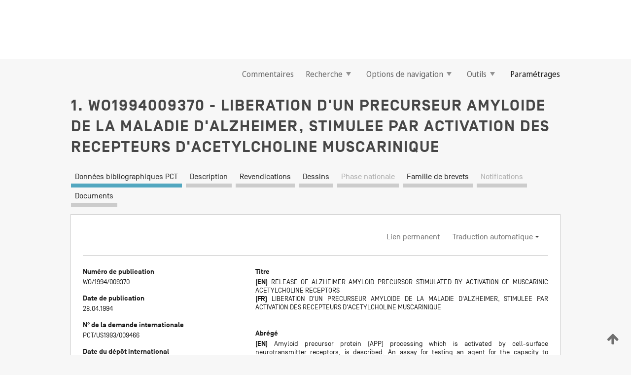

--- FILE ---
content_type: text/html;charset=UTF-8
request_url: https://patentscope.wipo.int/search/fr/detail.jsf?docId=WO1994009370
body_size: 16876
content:
<!DOCTYPE html>
<html xmlns="http://www.w3.org/1999/xhtml"><head id="j_idt9">
	<meta http-equiv="X-UA-Compatible" content="IE=edge" />
	<meta lang="fr" http-equiv="Content-Type" content="text/html;charset=utf-8" charset="utf-8" />

	
	<meta name="viewport" content="width=device-width, initial-scale=1.0, minimum-scale=1.0, maximum-scale=1.0" />
	
	<meta name="apple-mobile-web-app-capable" content="yes" />
	
	<meta name="apple-mobile-web-app-status-bar-style" content="black-translucent" />
		<meta name="Description" content="This patent search tool allows you not only to search the PCT database of about 2 million International Applications but also the worldwide patent collections. This search facility features: flexible search syntax; automatic word stemming and relevance ranking; as well as graphical results." />

   <meta name="language" content="fr" />
   <meta name="applicationId" content="WO1994009370" />
   <meta name="keywords" content="LIBERATION D'UN PRECURSEUR AMYLOIDE DE LA MALADIE D'ALZHEIMER, STIMULEE PAR ACTIVATION DES RECEPTEURS D'ACETYLCHOLINE MUSCARINIQUE" />
   <meta name="description" content="On décrit un procédé de traitement de la protéine précurseur amyloïde (APP), avec activation par les récepteurs des neurotransmetteurs à la surface des cellules. L'invention concerne également un dosage permettant de tester un agent quant à sa capacité de stimuler la sécrétion de la protéine précurseur amyloïde (APP), et décrit les caractéristiques d'agents identifiés par le dosage, ainsi qu'une méthode de modification du traitement APP chez un individu. Le dosage, les agents et la méthode de modification du traitement APP sont particulièrement utiles dans le traitement et la prévention de maladies nécessitant le traitement APP, notamment pour la maladie d'Alzheimer." /><link rel="alternate" hreflang="en" href="https://patentscope.wipo.int/search/en/WO1994009370" /><link rel="alternate" hreflang="fr" href="https://patentscope.wipo.int/search/fr/WO1994009370" />

      <meta name="DC.type" content="Patent Application" />
      <meta name="DC.title" content="LIBERATION D'UN PRECURSEUR AMYLOIDE DE LA MALADIE D'ALZHEIMER, STIMULEE PAR ACTIVATION DES RECEPTEURS D'ACETYLCHOLINE MUSCARINIQUE" />
      <meta name="DC.identifier" content="WO1994009370" />
         <meta name="DC.creator" scheme="inventor" content="NITSCH, Roger, M." />
         <meta name="DC.creator" scheme="inventor" content="SLACK, Barbara, E." />
         <meta name="DC.creator" scheme="inventor" content="WURTMAN, Richard, J." />
         <meta name="DC.creator" scheme="inventor" content="GROWDON, John, H." />
         <meta name="DC.contributor" scheme="assignee" content="MASSACHUSETTS INSTITUTE OF TECHNOLOGY" />

      <meta name="DC.date" scheme="issued" content="1994-04-28" />
		<meta name="Cache-Control" content="no-cache,no-store,must-revalidate" />
		<meta name="Expires" content="0" />
		<meta name="Pragma" content="no-cache" />
	
	<title>WO1994009370 LIBERATION D'UN PRECURSEUR AMYLOIDE DE LA MALADIE D'ALZHEIMER, STIMULEE PAR ACTIVATION DES RECEPTEURS D'ACETYLCHOLINE MUSCARINIQUE</title><link type="text/css" rel="stylesheet" href="/search/javax.faces.resource/theme.css.jsf?ln=primefaces-wipo" /><link type="text/css" rel="stylesheet" href="/search/javax.faces.resource/primefaces/fa/font-awesome.css.xhtml" /><script type="text/javascript" src="/search/javax.faces.resource/omnifaces.js.jsf?ln=omnifaces&amp;v=2.6.9"></script><link type="text/css" rel="stylesheet" href="/search/javax.faces.resource/css/components.css.jsf?ln=w-ps-cc" /><link type="text/css" rel="stylesheet" href="/search/javax.faces.resource/css/components.css.jsf?ln=ps-cc" /><link type="text/css" rel="stylesheet" href="/search/javax.faces.resource/css/common/common.css.jsf" /><link type="text/css" rel="stylesheet" href="/search/javax.faces.resource/css/common/primefaces-custom.css.jsf" /><link type="text/css" rel="stylesheet" href="/search/javax.faces.resource/css/common/wfaces-custom.css.jsf" /><link type="text/css" rel="stylesheet" href="/search/javax.faces.resource/css/wipo/ps-ulf-compatibility.css.jsf" /><link type="text/css" rel="stylesheet" href="/search/javax.faces.resource/css/detail.css.jsf" /><link type="text/css" rel="stylesheet" href="/search/javax.faces.resource/css/machine-translation.css.jsf" /><link type="text/css" rel="stylesheet" href="/search/javax.faces.resource/css/lightbox-ps.css.jsf?ln=lightbox" /><link type="text/css" rel="stylesheet" href="/search/javax.faces.resource/primefaces/components.css.xhtml" /><script type="text/javascript" src="/search/javax.faces.resource/primefaces/jquery/jquery.js.xhtml"></script><script type="text/javascript" src="/search/javax.faces.resource/primefaces/core.js.xhtml"></script><script type="text/javascript" src="/search/javax.faces.resource/primefaces/components.js.xhtml"></script><script type="text/javascript" src="/search/javax.faces.resource/primefaces/jquery/jquery-plugins.js.xhtml"></script><script type="text/javascript" src="/search/javax.faces.resource/jsf.js.jsf?ln=javax.faces"></script><link type="text/css" rel="stylesheet" href="/search/javax.faces.resource/primefaces/timeline/timeline.css.xhtml" /><script type="text/javascript" src="/search/javax.faces.resource/primefaces/timeline/timeline.js.xhtml"></script><script type="text/javascript" src="/search/javax.faces.resource/hotkey/hotkey.js.jsf?ln=primefaces&amp;v=6.1"></script><style type="text/css">
		/*	When the drawerTriggering element has a top/bottom padding/margin (as the mainmenu items), 
			the position of the drawer must be updated correspondignly.*/
		.settings-drawer.b-drawer.wf-drawer-fix-position {
			top: -0.75rem;
		}	
	</style><style type="text/css">
		/*	When the drawerTriggering element has a top/bottom padding/margin (as the mainmenu items), 
			the position of the drawer must be updated correspondignly.*/
		.feedback-drawer.b-drawer.wf-drawer-fix-position {
			top: -0.75rem;
		}
		
		.feedback-message {
			margin-top: 1rem;
		}
	</style><style type="text/css">
		/*	When the drawerTriggering element has a top/bottom padding/margin (as the mainmenu items), 
			the position of the drawer must be updated correspondignly.*/
		.feedback-drawer.b-drawer.wf-drawer-fix-position {
			top: -0.75rem;
		}
	</style><script type="text/javascript">if(window.PrimeFaces){PrimeFaces.settings.locale='fr';}</script>
		<link href="/search/javax.faces.resource/w/css/wfaces.css.xhtml?v=1.0&amp;b=" rel="stylesheet" />
      <link rel="stylesheet" type="text/css" href="/search/javax.faces.resource/css/detail/WO1994009370.css?P10-MKL2QK-88400" />




	<script>
		var APP_CTX='/search';
	</script>
		<script src="/search/javax.faces.resource/w/js/wfaces.js.xhtml?v=1.0&amp;b="></script><script type="text/javascript">
		epctmsg.lbl_designations_specific="Spécifiques";
		epctmsg.lbl_designations_none="Aucune";
		epctmsg.lbl_designations_all="Toutes";
		epctmsg.lbl_designations_changeSelec="Modifier la sélection";
		epctmsg.lbl_designations_chooseDesig="Choisir des désignations spécifiques";
		epctmsg.no_results_text="Aucun résultat pour :";
	</script><script type="text/javascript" src="/search/javax.faces.resource/js/psa.js.jsf"></script>
			<script src="https://webcomponents.wipo.int/polyfills/webcomponents-loader.js"></script>
	  		
	  		<script src="https://webcomponents.wipo.int/wipo-navbar/wipo-navbar.js"></script><script type="text/javascript" src="/search/javax.faces.resource/js/components.js.jsf?ln=w-ps-cc"></script>
      <script type="text/javascript">
	      const MAX_CHEMICAL_TEXT_TAB_INDEX = -1;
	      const SEARCH_REPORT_TAB_INDEX = -1;
         var taptaUrl= false;
      </script>
      
      <script id="taptaWidgetUrl" src="https://patentscope.wipo.int/translate/widget/app.js" data-mt-widget-site="patentscope"></script><script type="text/javascript" src="/search/javax.faces.resource/lightbox/js/lightbox-ps.js.jsf"></script><script type="text/javascript" src="/search/javax.faces.resource/lightbox/js/jqueryrotate.min.js.jsf"></script>
      
      <script src="/search/resources/js/lib/require.js" type="text/javascript" charset="utf-8"></script><script type="text/javascript" src="/search/javax.faces.resource/js/detail.js.jsf"></script></head><body dir="ltr">
<div class="wf-overlayPanel"></div><div id="pageBlockUI" class="ui-blockui-content ui-widget ui-widget-content ui-corner-all ui-helper-hidden ui-shadow">
	<div class="b-infobox b-infobox--has-spinner">
	  <h4 class="b-infobox__title">
	    Traitement en cours
	  </h4>
	  <div class="b-infobox__text">
	    <p>
	    	Veuillez attendre...
	    </p>
	  </div>
	</div></div><script id="pageBlockUI_s" type="text/javascript">$(function(){PrimeFaces.cw("BlockUI","widget_pageBlockUI",{id:"pageBlockUI",block:"@(.b-page)"});});</script>
<div class="b-page b-page--application">
	<div class="b-navigation b-navigation--has-close"><wipo-navbar appId='app-0072' applicationName='PATENTSCOPE' applicationLink='/search/fr' applicationCategory='patents' login='/search/wiposso/login' logout='/search/wiposso/logout' sso='unauthenticated' language='fr' languageOptions='[{"code":"en","name":null,"link":"/search/en/detail.jsf?docId=WO1994009370","targetTab":null},{"code":"fr","name":null,"link":null,"targetTab":null},{"code":"de","name":null,"link":"/search/de/detail.jsf?docId=WO1994009370","targetTab":null},{"code":"es","name":null,"link":"/search/es/detail.jsf?docId=WO1994009370","targetTab":null},{"code":"pt","name":null,"link":"/search/pt/detail.jsf?docId=WO1994009370","targetTab":null},{"code":"ru","name":null,"link":"/search/ru/detail.jsf?docId=WO1994009370","targetTab":null},{"code":"ja","name":null,"link":"/search/ja/detail.jsf?docId=WO1994009370","targetTab":null},{"code":"zh","name":null,"link":"/search/zh/detail.jsf?docId=WO1994009370","targetTab":null},{"code":"ko","name":null,"link":"/search/ko/detail.jsf?docId=WO1994009370","targetTab":null},{"code":"ar","name":null,"link":"/search/ar/detail.jsf?docId=WO1994009370","targetTab":null}]' userOptions='[{"code":null,"name":"REQUÊTES DE LA SESSION","link":"/search/fr/reg/user_session_queries.jsf","targetTab":"_self"},{"code":null,"name":"REQUÊTES SAUVEGARDÉES","link":"/search/fr/reg/user_queries.jsf","targetTab":"_self"},{"code":null,"name":"LOTS DE MARKUSH","link":"/search/fr/chemc/batches.jsf","targetTab":"_self"},{"code":null,"name":"DEMANDES SUIVIES","link":"/search/fr/reg/watching.jsf","targetTab":"_self"}]' helpOptions='[{"code":"contact","name":null,"link":"https://www3.wipo.int/contact/fr/area.jsp?area=patentscope-db","targetTab":null},{"code":"faq","name":null,"link":"https://www.wipo.int/patentscope/fr/faqs_patentscope.html","targetTab":null}]' helpMore='[{"code":null,"name":"COMMUNAUTÉ DES UTILISATEURS DE PATENTSCOPE","link":"https://www.linkedin.com/groups/9811620/","targetTab":"_blank"},{"code":null,"name":"AIDE PATENTSCOPE","link":"/search/fr/help/help.jsf","targetTab":"_self"},{"code":null,"name":"CONDITIONS D&#39;UTILISATION","link":"https://www.wipo.int/patentscope/fr/data/terms_patentscope.html","targetTab":"_blank"},{"code":null,"name":"POLITIQUE DE CONFIDENTIALITÉ","link":"https://www.wipo.int/tools/fr/privacy_policy-ipportal.html","targetTab":"_blank"}]' hide-search='true'><div style='background:black; height: 48px; width: 100%'></div></wipo-navbar>

	<div class="ps-mainmenu--container">
<form id="formMainMenu" name="formMainMenu" method="post" action="/search/fr/detail.jsf?docId=WO1994009370" enctype="application/x-www-form-urlencoded">
<input type="hidden" name="formMainMenu" value="formMainMenu" />

	
	
			<div class="ps-mainmenu">

				<div class="ps-mainmenu--item">
				</div>
				
				<div class="ps-mainmenu--item">
	
	<div class="ps-drawer-trigger b-pointer b-pointer--is-toggle" aria-controls="feedback_drawer"><a id="formMainMenu:feedbackLink" href="#" onclick="mojarra.ab(this,event,'action',0,'feedbackForm');return false">Commentaires</a>
	</div>
				</div>
			
				<div class="ps-mainmenu--item">
		<button id="formMainMenu:triggerSearchMenu" class="ps-plain-button " type="button">Recherche
			<span class="icon-wrapper small-arrow-down-icon"></span>
		</button><div id="formMainMenu:j_idt700" class="ui-menu ui-menu-dynamic ui-widget ui-widget-content ui-corner-all ui-helper-clearfix ui-shadow ps-mainmenu--submenu" role="menu"><div tabindex="0" class="ui-helper-hidden-accessible"></div><ul class="ui-menu-list ui-helper-reset"><li class="ui-menuitem ui-widget ui-corner-all" role="menuitem"><a tabindex="-1" id="formMainMenu:simpleSearch" class="ui-menuitem-link ui-corner-all" href="#" onclick="document.location.href='/search/fr/search.jsf';PrimeFaces.ab({s:&quot;formMainMenu:simpleSearch&quot;,f:&quot;formMainMenu&quot;});return false;"><span class="ui-menuitem-text">Recherche simple</span></a></li><li class="ui-menuitem ui-widget ui-corner-all" role="menuitem"><a tabindex="-1" id="formMainMenu:advancedSearch" class="ui-menuitem-link ui-corner-all" href="#" onclick="document.location.href='/search/fr/advancedSearch.jsf';PrimeFaces.ab({s:&quot;formMainMenu:advancedSearch&quot;,f:&quot;formMainMenu&quot;});return false;"><span class="ui-menuitem-text">Recherche avancée</span></a></li><li class="ui-menuitem ui-widget ui-corner-all" role="menuitem"><a tabindex="-1" id="formMainMenu:structuredSearch" class="ui-menuitem-link ui-corner-all" href="#" onclick="document.location.href='/search/fr/structuredSearch.jsf';PrimeFaces.ab({s:&quot;formMainMenu:structuredSearch&quot;,f:&quot;formMainMenu&quot;});return false;"><span class="ui-menuitem-text">Combinaison de champs</span></a></li><li class="ui-menuitem ui-widget ui-corner-all" role="menuitem"><a tabindex="-1" id="formMainMenu:clir" class="ui-menuitem-link ui-corner-all" href="#" onclick="document.location.href='/search/fr/clir/clir.jsf';PrimeFaces.ab({s:&quot;formMainMenu:clir&quot;,f:&quot;formMainMenu&quot;});return false;"><span class="ui-menuitem-text">Expansion de requête multilingue</span></a></li><li class="ui-menuitem ui-widget ui-corner-all" role="menuitem"><a tabindex="-1" class="ui-menuitem-link ui-corner-all" href="#" onclick="document.location.href='/search/fr/chemc/chemc.jsf';PrimeFaces.ab({s:&quot;formMainMenu:j_idt701&quot;,f:&quot;formMainMenu&quot;});return false;"><span class="ui-menuitem-text">Composés chimiques (Connexion requise)</span></a></li></ul></div><script id="formMainMenu:j_idt700_s" type="text/javascript">$(function(){PrimeFaces.cw("PlainMenu","widget_formMainMenu_j_idt700",{id:"formMainMenu:j_idt700",overlay:true,my:"left top",at:"left bottom",trigger:"formMainMenu:triggerSearchMenu",triggerEvent:"click"});});</script>
				</div>

	
				<div class="ps-mainmenu--item">
		<button id="formMainMenu:triggerBrowseMenu" class="ps-plain-button " type="button">Options de navigation
			<span class="icon-wrapper small-arrow-down-icon"></span>
		</button><div id="formMainMenu:j_idt711" class="ui-menu ui-menu-dynamic ui-widget ui-widget-content ui-corner-all ui-helper-clearfix ui-shadow ui-menu-toggleable ps-mainmenu--submenu" role="menu"><div tabindex="0" class="ui-helper-hidden-accessible"></div><ul class="ui-menu-list ui-helper-reset"><li class="ui-menuitem ui-widget ui-corner-all" role="menuitem"><a tabindex="-1" id="formMainMenu:browseByWeek" class="ui-menuitem-link ui-corner-all" href="#" onclick="document.location.href='/search/fr/resultWeeklyBrowse.jsf';PrimeFaces.ab({s:&quot;formMainMenu:browseByWeek&quot;,f:&quot;formMainMenu&quot;});return false;"><span class="ui-menuitem-text">Recherche par semaine (PCT)</span></a></li><li class="ui-menuitem ui-widget ui-corner-all" role="menuitem"><a tabindex="-1" id="formMainMenu:pctBrowse" class="ui-menuitem-link ui-corner-all" href="#" onclick="document.location.href='/search/fr/pctBrowse.jsf';PrimeFaces.ab({s:&quot;formMainMenu:pctBrowse&quot;,f:&quot;formMainMenu&quot;});return false;"><span class="ui-menuitem-text">Archives de la Gazette</span></a></li><li class="ui-menuitem ui-widget ui-corner-all" role="menuitem"><a tabindex="-1" id="formMainMenu:sequenceListing" class="ui-menuitem-link ui-corner-all" href="#" onclick="document.location.href='/search/fr/sequences.jsf';PrimeFaces.ab({s:&quot;formMainMenu:sequenceListing&quot;,f:&quot;formMainMenu&quot;});return false;"><span class="ui-menuitem-text">Listages de séquences</span></a></li><li id="formMainMenu:j_idt712" class="ui-widget-header ui-corner-all"><h3><span class="ui-icon ui-icon-triangle-1-s"></span>Entrées en phase nationale</h3></li><li class="ui-menuitem ui-widget ui-corner-all ui-submenu-child" role="menuitem"><a tabindex="-1" id="formMainMenu:pctNPE" class="ui-menuitem-link ui-corner-all" href="/search/static/npe/npe.zip"><span class="ui-menuitem-text"><table>
<tbody>
<tr>
<td>Entrées en phase nationale Téléchargement complet</td>
<td><label class="icon-wrapper http-download-icon ps-left-space"></label></td>
<td>
									<a href="ftp://ftp.wipo.int/patentscope/pdf/npe/npe.zip" class="icon-wrapper ftp-download-icon ps-left-space"></a></td>
</tr>
</tbody>
</table>
</span></a></li><li class="ui-menuitem ui-widget ui-corner-all ui-submenu-child" role="menuitem"><a tabindex="-1" id="formMainMenu:pctNPEinc" class="ui-menuitem-link ui-corner-all" href="/search/static/npe/npe-incremental.zip"><span class="ui-menuitem-text"><table>
<tbody>
<tr>
<td>Entrées en phase nationale Téléchargement progressif (7 derniers jours)</td>
<td><label class="icon-wrapper http-download-icon ps-left-space"></label></td>
<td>
									<a href="ftp://ftp.wipo.int/patentscope/pdf/npe/npe-incremental.zip" class="icon-wrapper ftp-download-icon ps-left-space"></a></td>
</tr>
</tbody>
</table>
</span></a></li><li id="formMainMenu:j_idt721" class="ui-widget-header ui-corner-all"><h3><span class="ui-icon ui-icon-triangle-1-s"></span>Fichier d'autorité</h3></li><li class="ui-menuitem ui-widget ui-corner-all ui-submenu-child" role="menuitem"><a tabindex="-1" id="formMainMenu:authorityFileST37" class="ui-menuitem-link ui-corner-all" href="/search/static/authority/WO_AF.zip"><span class="ui-menuitem-text"><table>
<tbody>
<tr>
<td>Fichier d'autorité Télécharger le ST37 standard</td>
<td><label class="icon-wrapper http-download-icon ps-left-space"></label></td>
<td>
									<a href="ftp://ftp.wipo.int/patentscope/pdf/gazette/WO_AF.zip" class="icon-wrapper ftp-download-icon ps-left-space"></a></td>
</tr>
</tbody>
</table>
</span></a></li></ul></div><script id="formMainMenu:j_idt711_s" type="text/javascript">$(function(){PrimeFaces.cw("PlainMenu","widget_formMainMenu_j_idt711",{id:"formMainMenu:j_idt711",toggleable:true,overlay:true,my:"left top",at:"left bottom",trigger:"formMainMenu:triggerBrowseMenu",triggerEvent:"click"});});</script>
		
				</div><div id="formMainMenu:toolsMainMenu" class="ps-mainmenu--item js-multiDocumentDownloadEnabled">
		<button id="formMainMenu:triggerToolsMenu" class="ps-plain-button " type="button">Outils
			<span class="icon-wrapper small-arrow-down-icon"></span>
		</button><div id="formMainMenu:j_idt735" class="ui-menu ui-menu-dynamic ui-widget ui-widget-content ui-corner-all ui-helper-clearfix ui-shadow ps-mainmenu--submenu" role="menu"><div tabindex="0" class="ui-helper-hidden-accessible"></div><ul class="ui-menu-list ui-helper-reset"><li class="ui-menuitem ui-widget ui-corner-all" role="menuitem"><a tabindex="-1" class="ui-menuitem-link ui-corner-all" href="https://patentscope.wipo.int/translate/translate.jsf?interfaceLanguage=fr" target="_blank"><span class="ui-menuitem-text">WIPO Translate</span></a></li><li class="ui-menuitem ui-widget ui-corner-all" role="menuitem"><a tabindex="-1" class="ui-menuitem-link ui-corner-all" href="https://wipopearl.wipo.int/fr/linguistic" target="_blank"><span class="ui-menuitem-text">WIPO Pearl</span></a></li><li class="ui-menuitem ui-widget ui-corner-all" role="menuitem"><a tabindex="-1" id="formMainMenu:greenInventory" class="ui-menuitem-link ui-corner-all" href="https://www.wipo.int/classifications/ipc/green-inventory/home" target="_blank"><span class="ui-menuitem-text">L’inventaire vert selon la CIB</span></a></li><li class="ui-menuitem ui-widget ui-corner-all" role="menuitem"><a tabindex="-1" id="formMainMenu:aiIndex" class="ui-menuitem-link ui-corner-all" href="https://www.wipo.int/tech_trends/fr/artificial_intelligence/patentscope.html" target="_blank"><span class="ui-menuitem-text">Index pour l’intelligence artificielle</span></a></li><li class="ui-menuitem ui-widget ui-corner-all" role="menuitem"><a tabindex="-1" id="formMainMenu:covid19" class="ui-menuitem-link ui-corner-all" href="#" onclick="document.location.href='/search/fr/covid19.jsf';PrimeFaces.ab({s:&quot;formMainMenu:covid19&quot;,f:&quot;formMainMenu&quot;});return false;"><span class="ui-menuitem-text">Soutenir les efforts liés à la COVID-19</span></a></li><li class="ui-menuitem ui-widget ui-corner-all" role="menuitem"><a tabindex="-1" id="formMainMenu:sdg" class="ui-menuitem-link ui-corner-all" href="#" onclick="document.location.href='/search/fr/sdg.jsf';PrimeFaces.ab({s:&quot;formMainMenu:sdg&quot;,f:&quot;formMainMenu&quot;});return false;"><span class="ui-menuitem-text">Objectifs de développement durable (ODD)</span></a></li><li class="ui-menuitem ui-widget ui-corner-all" role="menuitem"><a tabindex="-1" class="ui-menuitem-link ui-corner-all" href="https://www.wipo.int/patent_register_portal" target="_blank"><span class="ui-menuitem-text">Portail d'accès aux registres de brevets nationaux</span></a></li></ul></div><script id="formMainMenu:j_idt735_s" type="text/javascript">$(function(){PrimeFaces.cw("PlainMenu","widget_formMainMenu_j_idt735",{id:"formMainMenu:j_idt735",overlay:true,my:"left top",at:"left bottom",trigger:"formMainMenu:triggerToolsMenu",triggerEvent:"click"});});</script></div>
	
	
				<div class="ps-mainmenu--item">
	
	<div class="ps-drawer-trigger b-pointer b-pointer--is-toggle" aria-controls="settings_drawer">
						<span>Paramétrages</span>
	</div>
				</div>
				
		    </div><input type="hidden" name="javax.faces.ViewState" id="j_id1:javax.faces.ViewState:0" value="283196930192989299:-4159521250353852862" autocomplete="off" />
</form>
	</div>
		<div id="settings_drawer" class="ps-drawer b-drawer b-workbench-filter-advanced     wf-drawer-fix-position      settings-drawer">

			<div class="b-drawer__step">
				<h2 class="b-drawer__title">Paramétrages</h2>
					<div class="b-drawer__title-actions"><button id="j_idt754" name="j_idt754" class="b-button" onclick="PrimeFaces.ab({s:&quot;j_idt754&quot;,f:&quot;settingsForm&quot;,u:&quot;settingsForm&quot;});return false;" type="submit"><span class="ui-button-text ui-c">Réinitialiser</span></button><script id="j_idt754_s" type="text/javascript">PrimeFaces.cw("CommandButton","widget_j_idt754",{id:"j_idt754"});</script><button id="j_idt755" name="j_idt755" class="b-button b-button--is-type_primary js-close-pointer js-close-button" onclick="onDrawerClose(this);" type="button" aria-controls="settings_drawer"><span class="ui-button-text ui-c">Fermer</span></button><script id="j_idt755_s" type="text/javascript">PrimeFaces.cw("CommandButton","widget_j_idt755",{id:"j_idt755"});</script>
					</div>
			</div>

			<div class="ps-drawer--content">
<form id="settingsForm" name="settingsForm" method="post" action="/search/fr/detail.jsf?docId=WO1994009370" enctype="application/x-www-form-urlencoded">
<input type="hidden" name="settingsForm" value="settingsForm" />
<div id="settingsForm:j_idt757" class="ui-tabmenu ui-widget ui-widget-content ui-corner-all ps-tabmenu ps-tabmenu--is-plain"><ul class="ui-tabmenu-nav ui-helper-reset ui-helper-clearfix ui-widget-header ui-corner-all" role="tablist"><li class="ui-tabmenuitem ui-state-default ui-state-active ui-corner-top" role="tab" aria-expanded="true" aria-selected="true"><a tabindex="-1" class="ui-menuitem-link ui-corner-all" href="#" onclick="PrimeFaces.ab({s:&quot;settingsForm:j_idt758&quot;,u:&quot;settingsForm&quot;,f:&quot;settingsForm&quot;});return false;"><span class="ui-menuitem-text">Recherche</span></a></li><li class="ui-tabmenuitem ui-state-default ui-corner-top" role="tab" aria-expanded="false" aria-selected="false"><a tabindex="-1" class="ui-menuitem-link ui-corner-all" href="#" onclick="PrimeFaces.ab({s:&quot;settingsForm:j_idt759&quot;,u:&quot;settingsForm&quot;,f:&quot;settingsForm&quot;});return false;"><span class="ui-menuitem-text">Office</span></a></li><li class="ui-tabmenuitem ui-state-default ui-corner-top" role="tab" aria-expanded="false" aria-selected="false"><a tabindex="-1" class="ui-menuitem-link ui-corner-all" href="#" onclick="PrimeFaces.ab({s:&quot;settingsForm:j_idt760&quot;,u:&quot;settingsForm&quot;,f:&quot;settingsForm&quot;});return false;"><span class="ui-menuitem-text">Résultats</span></a></li><li class="ui-tabmenuitem ui-state-default ui-corner-top" role="tab" aria-expanded="false" aria-selected="false"><a tabindex="-1" class="ui-menuitem-link ui-corner-all" href="#" onclick="PrimeFaces.ab({s:&quot;settingsForm:j_idt761&quot;,u:&quot;settingsForm&quot;,f:&quot;settingsForm&quot;});return false;"><span class="ui-menuitem-text">Télécharger</span></a></li><li class="ui-tabmenuitem ui-state-default ui-corner-top" role="tab" aria-expanded="false" aria-selected="false"><a tabindex="-1" class="ui-menuitem-link ui-corner-all" href="#" onclick="PrimeFaces.ab({s:&quot;settingsForm:j_idt762&quot;,u:&quot;settingsForm&quot;,f:&quot;settingsForm&quot;});return false;"><span class="ui-menuitem-text">Interface</span></a></li></ul></div><script id="settingsForm:j_idt757_s" type="text/javascript">PrimeFaces.cw("TabMenu","widget_settingsForm_j_idt757",{id:"settingsForm:j_idt757"});</script><div id="settingsForm:querySection" class="ui-outputpanel ui-widget">
	<div id="settingsForm:j_idt764" class="b-edit-panel">
		<div class="b-edit-panel__content">

	<div id="settingsForm:j_idt765" class="b-edit-panel__section-group">
		<div class="b-edit-panel__section b-view-panel__section--slots_two">
    
    <div id="settingsForm:j_idt766" class="b-view-panel__slot w-slot">
	<div id="settingsForm:queryLanguage">
		<div class="b-input b-input-dropdown b-input--has-floatlabel b-input--is-select                         ">
	
			<div class="b-input__table">
				<div class="b-input__table-td b-input__table-td__dropdown">
					<label class="b-input__label b-input__label"><label>Langue d'interrogation</label>
					</label><select id="settingsForm:queryLanguage:input" name="settingsForm:queryLanguage:input" class="b-input__input b-input__dropdown-input" size="1" onselect="" tabindex="" onchange="PrimeFaces.ab({s:this,e:&quot;change&quot;,p:&quot;settingsForm:queryLanguage:input&quot;,u:&quot;@(.js-searchTextLanguage-option)&quot;});">	<option value="bg">Bulgare</option>
	<option value="hr">Croate</option>
	<option value="fi">Finnois</option>
	<option value="el">Grec</option>
	<option value="ge">Géorgien</option>
	<option value="id">Indonésien</option>
	<option value="kk">Kazakh</option>
	<option value="kh">Khmer</option>
	<option value="lo">Lao</option>
	<option value="lv">Letton</option>
	<option value="lt">Lituanien </option>
	<option value="ms">Malais</option>
	<option value="no">Norvégien</option>
	<option value="nl">Néerlandais</option>
	<option value="ro">Roumain</option>
	<option value="sr">Serbe</option>
	<option value="sk">Slovaque</option>
	<option value="cs">Tchèque</option>
	<option value="th">Thaïlandais</option>
	<option value="tr">Turc</option>
	<option value="de">allemand</option>
	<option value="en">anglais</option>
	<option value="ar">arabe</option>
	<option value="zh">chinois</option>
	<option value="ko">coréen</option>
	<option value="da">danois</option>
	<option value="es">espagnol</option>
	<option value="et">estonien</option>
	<option value="fr">français</option>
	<option value="hu">hongrois</option>
	<option value="he">hébreu</option>
	<option value="it">italien</option>
	<option value="ja">japonais</option>
	<option value="pl">polonais</option>
	<option value="pt">portugais</option>
	<option value="ru">russe</option>
	<option value="sv">suédois</option>
	<option value="vn">vietnamien</option>
	<option value="GUI" selected="selected">Défaut</option>
</select>
	
				</div>
			</div><div id="settingsForm:queryLanguage:error"></div><div id="settingsForm:queryLanguage:info"></div>
		</div>
	</div>
	</div>
			
		</div>
	</div>

	<div id="settingsForm:j_idt862" class="b-edit-panel__section-group">
		<div class="b-edit-panel__section b-view-panel__section--slots_three">
    
    <div id="settingsForm:j_idt863" class="b-view-panel__slot w-slot">
	<div id="settingsForm:stemmingOption">
		
		<div class="b-input b-input-checkbox                    ">
			<div class="b-input__checkbox-input">
				<fieldset class="b-input__checkbox-group">
      				<div class="b-input__table">
						<label class="b-input__checkbox-item b-input__table-tr"><input id="settingsForm:stemmingOption:input" type="checkbox" name="settingsForm:stemmingOption:input" checked="checked" tabindex="" onclick="PrimeFaces.ab({s:this,e:&quot;click&quot;,p:&quot;settingsForm:stemmingOption:input&quot;,u:&quot;@(.js-stemming-option)&quot;});" />
							<span class="b-input__checkbox-item-text b-input__table-td b-input__checkbox-input-label">Stemming/racinisation
							</span>
						</label>
					</div>
				</fieldset>
			</div><div id="settingsForm:stemmingOption:error"></div><div id="settingsForm:stemmingOption:info"></div>
	</div>
	</div>
	</div>
    
    <div id="settingsForm:j_idt1069" class="b-view-panel__slot w-slot">
	<div id="settingsForm:singleFamilyMemberOption">
		
		<div class="b-input b-input-checkbox                    ">
			<div class="b-input__checkbox-input">
				<fieldset class="b-input__checkbox-group">
      				<div class="b-input__table">
						<label class="b-input__checkbox-item b-input__table-tr"><input id="settingsForm:singleFamilyMemberOption:input" type="checkbox" name="settingsForm:singleFamilyMemberOption:input" tabindex="" onclick="PrimeFaces.ab({s:this,e:&quot;click&quot;,p:&quot;settingsForm:singleFamilyMemberOption:input&quot;,u:&quot;@(.js-singleFamilyMember-option)&quot;});" />
							<span class="b-input__checkbox-item-text b-input__table-td b-input__checkbox-input-label">Membre de famille unique
							</span>
						</label>
					</div>
				</fieldset>
			</div><div id="settingsForm:singleFamilyMemberOption:error"></div><div id="settingsForm:singleFamilyMemberOption:info"></div>
	</div>
	</div>
	</div>
    
    <div id="settingsForm:j_idt1107" class="b-view-panel__slot w-slot">
	<div id="settingsForm:includeNplOption">
		
		<div class="b-input b-input-checkbox                    ">
			<div class="b-input__checkbox-input">
				<fieldset class="b-input__checkbox-group">
      				<div class="b-input__table">
						<label class="b-input__checkbox-item b-input__table-tr"><input id="settingsForm:includeNplOption:input" type="checkbox" name="settingsForm:includeNplOption:input" tabindex="" onclick="PrimeFaces.ab({s:this,e:&quot;click&quot;,p:&quot;settingsForm:includeNplOption:input&quot;,u:&quot;@(.js-includeNPL-option)&quot;});" />
							<span class="b-input__checkbox-item-text b-input__table-td b-input__checkbox-input-label">Inclure la LNB
							</span>
						</label>
					</div>
				</fieldset>
			</div><div id="settingsForm:includeNplOption:error"></div><div id="settingsForm:includeNplOption:info"></div>
	</div>
	</div>
	</div>
			
		</div>
	</div>

	<div id="settingsForm:j_idt1181" class="b-edit-panel__section-group">
		<div class="b-edit-panel__section b-view-panel__section--slots_three">
    
    <div id="settingsForm:j_idt1184" class="b-view-panel__slot w-slot">
	<div id="settingsForm:sortOption">
		<div class="b-input b-input-dropdown b-input--has-floatlabel b-input--is-select                         ">
	
			<div class="b-input__table">
				<div class="b-input__table-td b-input__table-td__dropdown">
					<label class="b-input__label b-input__label">Trier par:
					</label><select id="settingsForm:sortOption:input" name="settingsForm:sortOption:input" class="b-input__input b-input__dropdown-input" size="1" onselect="" tabindex="" onchange="mojarra.ab(this,event,'change',0,0)">	<option value="-score" selected="selected">Pertinence</option>
	<option value="-DP">Date de pub. antichronologique</option>
	<option value="+DP">Date de pub. chronologique</option>
	<option value="-AD">Date de demande antichronologique</option>
	<option value="+AD">Date de demande chronologique</option>
</select>
	
				</div>
			</div><div id="settingsForm:sortOption:error"></div><div id="settingsForm:sortOption:info"></div>
		</div>
	</div>
	</div>
    
    <div id="settingsForm:j_idt1230" class="b-view-panel__slot w-slot">
	<div id="settingsForm:lengthOption">
		<div class="b-input b-input-dropdown b-input--has-floatlabel b-input--is-select                         ">
	
			<div class="b-input__table">
				<div class="b-input__table-td b-input__table-td__dropdown">
					<label class="b-input__label b-input__label"><label>Nombre de réponses par page</label>
					</label><select id="settingsForm:lengthOption:input" name="settingsForm:lengthOption:input" class="b-input__input b-input__dropdown-input" size="1" onselect="" tabindex="" onchange="mojarra.ab(this,event,'change',0,0)">	<option value="10" selected="selected">10</option>
	<option value="50">50</option>
	<option value="100">100</option>
	<option value="200">200</option>
</select>
	
				</div>
			</div><div id="settingsForm:lengthOption:error"></div><div id="settingsForm:lengthOption:info"></div>
		</div>
	</div>
	</div>
    
    <div id="settingsForm:j_idt1540" class="b-view-panel__slot w-slot">
	<div id="settingsForm:j_idt1541">
		<div class="b-input b-input-dropdown b-input--has-floatlabel b-input--is-select                         ">
	
			<div class="b-input__table">
				<div class="b-input__table-td b-input__table-td__dropdown">
					<label class="b-input__label b-input__label">Vue de la liste de résultats
					</label><select id="settingsForm:j_idt1541:input" name="settingsForm:j_idt1541:input" class="b-input__input b-input__dropdown-input" size="1" onselect="" tabindex="" onchange="mojarra.ab(this,event,'change',0,0)">	<option value="SIMPLE_VIEW">Simple</option>
	<option value="DOUBLE_VIEW">Double</option>
	<option value="ALL_VIEW" selected="selected">Tout</option>
	<option value="ALL_VIEW_IMAGE">Tout + Image</option>
	<option value="IMAGE_ONLY">Image</option>
	<option value="MULTI_LANGS">Multi-colonnes</option>
</select>
	
				</div>
			</div><div id="settingsForm:j_idt1541:error"></div><div id="settingsForm:j_idt1541:info"></div>
		</div>
	</div>
	</div>
			
		</div>
	</div>
		</div>
	</div></div><input type="hidden" name="javax.faces.ViewState" id="j_id1:javax.faces.ViewState:1" value="283196930192989299:-4159521250353852862" autocomplete="off" />
</form>
			</div>
		</div>
		<div id="feedback_drawer" class="ps-drawer b-drawer b-workbench-filter-advanced     wf-drawer-fix-position      feedback-drawer">

			<div class="b-drawer__step">
				<h2 class="b-drawer__title">Commentaires</h2>
					<div class="b-drawer__title-actions"><button id="j_idt3603" name="j_idt3603" class="b-button js-close-pointer js-close-button" onclick="PrimeFaces.ab({s:&quot;j_idt3603&quot;,p:&quot;j_idt3603&quot;,u:&quot;feedbackForm&quot;});return false;" type="submit" aria-controls="feedback_drawer"><span class="ui-button-text ui-c">Fermer</span></button><script id="j_idt3603_s" type="text/javascript">PrimeFaces.cw("CommandButton","widget_j_idt3603",{id:"j_idt3603"});</script>
					</div>
			</div>

			<div class="ps-drawer--content">
<form id="feedbackForm" name="feedbackForm" method="post" action="/search/fr/detail.jsf?docId=WO1994009370" enctype="application/x-www-form-urlencoded">
<input type="hidden" name="feedbackForm" value="feedbackForm" />
<span id="feedbackForm:feedbackPanel">
			<div class="feedback-message"><p>Donnez-nous votre avis au sujet de PATENTSCOPE ou dites-nous ce qui pourrait être ajouté ou comment nous pourrions améliorer l'interface.</p>
			</div>
	<div id="feedbackForm:j_idt3614" class="b-edit-panel">
		<div class="b-edit-panel__content">

	<div id="feedbackForm:j_idt3615" class="b-edit-panel__section-group">
		<div class="b-edit-panel__section ">
    
    <div id="feedbackForm:j_idt3617" class="b-view-panel__slot w-slot">
	<div id="feedbackForm:feedback">
		<div class="b-input b-input-text-area b-input--has-floatlabel      b-input--is-required                      ">
	
			<div class="b-input__table">
				<div class="b-input__table-td">
	
					<label class="b-input__label"><span class="ie-bg-label">Vos commentaires</span></label><textarea id="feedbackForm:feedback:input" name="feedbackForm:feedback:input" cols="20" rows="3" tabindex="" maxlength="2147483647" style="overflow-y: auto; " aria-required="true" class="ui-inputfield ui-inputtextarea ui-widget ui-state-default ui-corner-all b-input__text-area-input  ui-inputtextarea-resizable"></textarea><script id="feedbackForm:feedback:input_s" type="text/javascript">$(function(){PrimeFaces.cw("InputTextarea","widget_feedbackForm_feedback_input",{id:"feedbackForm:feedback:input",autoResize:true,counter:"feedbackForm:feedback:display",counterTemplate:"{0} caractères restants."});});</script>
	
				</div>
			</div><div id="feedbackForm:feedback:error"></div><div id="feedbackForm:feedback:info"></div>
		</div>
	</div>
	<div id="feedbackForm:contactEmail">
		<div class="b-input b-input-text b-input--has-floatlabel       b-input--is-required                   ">
			<div class="b-input__table" style="width: 100%">
				<div class="b-input__table-td">
					<label class="b-input__label">Courriel de contact
					</label><input id="feedbackForm:contactEmail:input" type="text" name="feedbackForm:contactEmail:input" autocomplete="off" class="b-input__input b-input__text-input                       " onkeydown="" onkeyup="" style="" tabindex="" title="" />
				</div><div id="feedbackForm:contactEmail:buttons" class="b-input__button-wrapper"><button id="feedbackForm:contactEmail:j_idt4222" name="feedbackForm:contactEmail:j_idt4222" class="b-button b-button--is-type_primary" onclick="PrimeFaces.ab({s:&quot;feedbackForm:contactEmail:j_idt4222&quot;,p:&quot;feedbackForm&quot;,u:&quot;feedbackForm&quot;,onco:function(xhr,status,args){if (args &amp;&amp; args.closeDrawer) { PSComponents.closeDrawer('feedback_drawer'); };}});return false;" type="submit"><span class="ui-button-text ui-c">Envoyer</span></button><script id="feedbackForm:contactEmail:j_idt4222_s" type="text/javascript">PrimeFaces.cw("CommandButton","widget_feedbackForm_contactEmail_j_idt4222",{id:"feedbackForm:contactEmail:j_idt4222"});</script></div>
	
		     </div><div id="feedbackForm:contactEmail:error"></div><div id="feedbackForm:contactEmail:info"></div>
	    </div>
    </div>
	</div>
			
		</div>
	</div>
		</div>
	</div><span id="feedbackForm:j_idt4275"></span><script type="text/javascript">$(function(){PrimeFaces.focus('feedbackForm:feedback:input');});</script></span><input type="hidden" name="javax.faces.ViewState" id="j_id1:javax.faces.ViewState:2" value="283196930192989299:-4159521250353852862" autocomplete="off" />
</form>
			</div>
		</div>
		<div id="goto_drawer" class="ps-drawer b-drawer b-workbench-filter-advanced     wf-drawer-fix-position      goto-drawer">

			<div class="b-drawer__step">
				<h2 class="b-drawer__title">Aller à Demande</h2>
			</div>

			<div class="ps-drawer--content">
<form id="gotoForm" name="gotoForm" method="post" action="/search/fr/detail.jsf?docId=WO1994009370" enctype="application/x-www-form-urlencoded">
<input type="hidden" name="gotoForm" value="gotoForm" />

	<div id="gotoForm:j_idt4494" class="b-edit-panel">
		<div class="b-edit-panel__content">

	<div id="gotoForm:j_idt4495" class="b-edit-panel__section-group">
		<div class="b-edit-panel__section ">
    
    <div id="gotoForm:j_idt4496" class="b-view-panel__slot w-slot">
	<div id="gotoForm:gotoApplicationNumber">
		<div class="b-input b-input-text b-input--has-floatlabel       b-input--is-required                   ">
			<div class="b-input__table" style="width: 100%">
				<div class="b-input__table-td">
					<label class="b-input__label">Identifiant/numéro de demande
					</label><input id="gotoForm:gotoApplicationNumber:input" type="text" name="gotoForm:gotoApplicationNumber:input" autocomplete="off" class="b-input__input b-input__text-input                       " onkeydown="if (event.keyCode == 13) {$('.js-goto-button').click(); return false;}" onkeyup="" style="" tabindex="" title="" />
				</div><div id="gotoForm:gotoApplicationNumber:buttons" class="b-input__button-wrapper"><button id="gotoForm:gotoApplicationNumber:j_idt4498" name="gotoForm:gotoApplicationNumber:j_idt4498" class="b-button-medium primary js-goto-button" onclick="PrimeFaces.ab({s:&quot;gotoForm:gotoApplicationNumber:j_idt4498&quot;,u:&quot;gotoForm&quot;});return false;" type="submit"><span class="ui-button-icon-left ui-icon ui-c b-icon b-icon--search"></span><span class="ui-button-text ui-c"></span></button><script id="gotoForm:gotoApplicationNumber:j_idt4498_s" type="text/javascript">PrimeFaces.cw("CommandButton","widget_gotoForm_gotoApplicationNumber_j_idt4498",{id:"gotoForm:gotoApplicationNumber:j_idt4498"});</script></div>
	
		     </div><div id="gotoForm:gotoApplicationNumber:error"></div><div id="gotoForm:gotoApplicationNumber:info"></div>
	    </div>
    </div>
	</div>
			
		</div>
	</div>
		</div>
	</div><span id="gotoForm:j_idt4552"></span><script type="text/javascript">$(function(){PrimeFaces.focus('gotoForm:gotoApplicationNumber');});</script><input type="hidden" name="javax.faces.ViewState" id="j_id1:javax.faces.ViewState:3" value="283196930192989299:-4159521250353852862" autocomplete="off" />
</form>
			</div>
		</div>
		
		
		<div class="b-navigation-floater-bottom">
			<a class="fa fa-fw fa-arrow-up" style="text-decoration:none; float: right; color: #707070; font-size: 26px; margin: 20px;" onclick="wscrollToTop();"></a>
		</div>
		
	</div>
 
<div class="b-page-header">
<form id="headerForm" name="headerForm" method="post" action="/search/fr/detail.jsf" enctype="application/x-www-form-urlencoded">
<input type="hidden" name="headerForm" value="headerForm" />
<div id="headerForm:headerFormContent" class="ui-outputpanel ui-widget">
		
	  <h1 class="b-page-header__title js-toggle-portfolio">
						<div class="ps-page-header--subtitle">
							<div class="ps-page-header--subtitle--text">1. WO1994009370 - LIBERATION D'UN PRECURSEUR AMYLOIDE DE LA MALADIE D'ALZHEIMER, STIMULEE PAR ACTIVATION DES RECEPTEURS D'ACETYLCHOLINE MUSCARINIQUE</div>
							<div class="ps-page-header--subtitle--actions"></div>
						</div>   <span class="b-page-header__title-details"></span>
	  </h1>
	  
	  <div class="b-page-header__actions">
	    <div class="b-page-header__status-text"></div>
	          
	          
	      </div></div><input type="hidden" name="javax.faces.ViewState" id="j_id1:javax.faces.ViewState:4" value="283196930192989299:-4159521250353852862" autocomplete="off" />
</form>
</div>


	
	
	
	<div id="popups">
	</div>
	
	
	
	
	<div class="c-left-watermark">
	</div>
		
		<div class="b-step b-pointer-scope">
	 
			 <div class="b-step__content">
		    	
		    	<div class="b-step__content-top">
			<div id="google_translate_element-detail" style="display:none">
			   <div style="display: flex; flex-wrap: nowrap">
                  
                  <span class="notranslate" style="color:black">Translated by Google</span>
                  <span class="icon-wrapper close-icon" onclick="location.reload()"></span>
               </div>        
			</div>
            
            <div id="mytable" class="detail-page-content" lang="en">
<form id="detailMainForm" name="detailMainForm" method="post" action="/search/fr/detail.jsf?docId=WO1994009370" class="detail-form" enctype="application/x-www-form-urlencoded">
<input type="hidden" name="detailMainForm" value="detailMainForm" />
<div id="detailMainForm:j_idt5682" class="ui-outputpanel ui-widget"><div id="detailMainForm:MyTabViewId" class="ui-tabs ui-widget ui-widget-content ui-corner-all ui-hidden-container ui-tabs-top ps-tabmenu ps-tabmenu--is-plain" data-widget="_MyTabViewId"><ul class="ui-tabs-nav ui-helper-reset ui-widget-header ui-corner-all" role="tablist"><li class="ui-state-default ui-tabs-selected ui-state-active ui-corner-top" role="tab" aria-expanded="true" aria-selected="true"><a href="#detailMainForm:MyTabViewId:PCTBIBLIO" tabindex="-1">Données bibliographiques PCT</a></li><li class="ui-state-default ui-corner-top" role="tab" aria-expanded="false" aria-selected="false"><a href="#detailMainForm:MyTabViewId:PCTDESCRIPTION" tabindex="-1">Description</a></li><li class="ui-state-default ui-corner-top" role="tab" aria-expanded="false" aria-selected="false"><a href="#detailMainForm:MyTabViewId:PCTCLAIMS" tabindex="-1">Revendications</a></li><li class="ui-state-default ui-corner-top" role="tab" aria-expanded="false" aria-selected="false"><a href="#detailMainForm:MyTabViewId:DRAWINGS" tabindex="-1">Dessins</a></li><li class="ui-state-default ui-corner-top ui-state-disabled" role="tab" aria-expanded="false" aria-selected="false" tabindex="-1"><a href="#detailMainForm:MyTabViewId:NATIONALPHASE" tabindex="-1">Phase nationale</a></li><li class="ui-state-default ui-corner-top" role="tab" aria-expanded="false" aria-selected="false"><a href="#detailMainForm:MyTabViewId:FAMILY" tabindex="-1">Famille de brevets</a></li><li class="ui-state-default ui-corner-top ui-state-disabled" role="tab" aria-expanded="false" aria-selected="false" tabindex="-1"><a href="#detailMainForm:MyTabViewId:NOTICES" tabindex="-1">Notifications</a></li><li class="ui-state-default ui-corner-top" role="tab" aria-expanded="false" aria-selected="false"><a href="#detailMainForm:MyTabViewId:PCTDOCUMENTS" tabindex="-1">Documents</a></li></ul><div class="ui-tabs-panels"><div id="detailMainForm:MyTabViewId:PCTBIBLIO" class="ui-tabs-panel ui-widget-content ui-corner-bottom" role="tabpanel" aria-hidden="false"><div id="detailMainForm:MyTabViewId:j_idt5689" class="ui-outputpanel ui-widget detail-tab-content ">
		<div id="detailMainForm:MyTabViewId:j_idt5691" class="ps-panel ">
				<div class="ps-panel--header">
						<div class="ps-panel--header--text">
						</div>
						<div class="ps-panel--actions">
		<div id="detailMainForm:MyTabViewId:j_idt5697" class="ps-commands-bar ps-tracking-cmd">
		<div class="ps-commands-bar--item">
                  <a href="https://patentscope.wipo.int/search/fr/detail.jsf?docId=WO1994009370" title="Lien permanent">Lien permanent
                  </a>
		</div>
		<div class="ps-commands-bar--item">
                 <div class="google-position-0"></div>
		
		<div class="js-mt-position js-mt-position-biblio"></div><div id="detailMainForm:MyTabViewId:j_idt5744" class="ui-menu ui-menubar ui-widget ui-widget-content ui-corner-all ui-helper-clearfix mtMenuDetail" role="menubar"><div tabindex="0" class="ui-helper-hidden-accessible"></div><ul class="ui-menu-list ui-helper-reset"><li class="ui-widget ui-menuitem ui-corner-all ui-menu-parent" role="menuitem" aria-haspopup="true"><a href="#" class="ui-menuitem-link ui-submenu-link ui-corner-all" tabindex="-1"><span class="ui-menuitem-text">Traduction automatique</span><span class="ui-icon ui-icon-triangle-1-s"></span></a><ul class="ui-widget-content ui-menu-list ui-corner-all ui-helper-clearfix ui-menu-child ui-shadow" role="menu"><li class="ui-widget ui-menuitem ui-corner-all ui-menu-parent" role="menuitem" aria-haspopup="true"><a href="#" class="ui-menuitem-link ui-submenu-link ui-corner-all" tabindex="-1"><span class="ui-menuitem-text">WIPO Translate</span><span class="ui-icon ui-icon-triangle-1-e"></span></a><ul class="ui-widget-content ui-menu-list ui-corner-all ui-helper-clearfix ui-menu-child ui-shadow" role="menu"><li class="ui-menuitem ui-widget ui-corner-all" role="menuitem"><a tabindex="-1" class="ui-menuitem-link ui-corner-all mtMenu-langugae" href="#" onclick="DetailCtrl.translateTab('biblio','fi','en','G01N 33/68');PrimeFaces.ab({s:&quot;detailMainForm:MyTabViewId:j_idt5744&quot;,g:false,pa:[{name:&quot;detailMainForm:MyTabViewId:j_idt5744_menuid&quot;,value:&quot;0_0_0&quot;}],f:&quot;detailMainForm&quot;});return false;"><span class="ui-menuitem-text">Finnois</span></a></li><li class="ui-menuitem ui-widget ui-corner-all" role="menuitem"><a tabindex="-1" class="ui-menuitem-link ui-corner-all mtMenu-langugae" href="#" onclick="DetailCtrl.translateTab('biblio','nl','en','G01N 33/68');PrimeFaces.ab({s:&quot;detailMainForm:MyTabViewId:j_idt5744&quot;,g:false,pa:[{name:&quot;detailMainForm:MyTabViewId:j_idt5744_menuid&quot;,value:&quot;0_0_1&quot;}],f:&quot;detailMainForm&quot;});return false;"><span class="ui-menuitem-text">Néerlandais</span></a></li><li class="ui-menuitem ui-widget ui-corner-all" role="menuitem"><a tabindex="-1" class="ui-menuitem-link ui-corner-all mtMenu-langugae" href="#" onclick="DetailCtrl.translateTab('biblio','sr','en','G01N 33/68');PrimeFaces.ab({s:&quot;detailMainForm:MyTabViewId:j_idt5744&quot;,g:false,pa:[{name:&quot;detailMainForm:MyTabViewId:j_idt5744_menuid&quot;,value:&quot;0_0_2&quot;}],f:&quot;detailMainForm&quot;});return false;"><span class="ui-menuitem-text">Serbe</span></a></li><li class="ui-menuitem ui-widget ui-corner-all" role="menuitem"><a tabindex="-1" class="ui-menuitem-link ui-corner-all mtMenu-langugae" href="#" onclick="DetailCtrl.translateTab('biblio','sk','en','G01N 33/68');PrimeFaces.ab({s:&quot;detailMainForm:MyTabViewId:j_idt5744&quot;,g:false,pa:[{name:&quot;detailMainForm:MyTabViewId:j_idt5744_menuid&quot;,value:&quot;0_0_3&quot;}],f:&quot;detailMainForm&quot;});return false;"><span class="ui-menuitem-text">Slovaque</span></a></li><li class="ui-menuitem ui-widget ui-corner-all" role="menuitem"><a tabindex="-1" class="ui-menuitem-link ui-corner-all mtMenu-langugae" href="#" onclick="DetailCtrl.translateTab('biblio','cs','en','G01N 33/68');PrimeFaces.ab({s:&quot;detailMainForm:MyTabViewId:j_idt5744&quot;,g:false,pa:[{name:&quot;detailMainForm:MyTabViewId:j_idt5744_menuid&quot;,value:&quot;0_0_4&quot;}],f:&quot;detailMainForm&quot;});return false;"><span class="ui-menuitem-text">Tchèque</span></a></li><li class="ui-menuitem ui-widget ui-corner-all" role="menuitem"><a tabindex="-1" class="ui-menuitem-link ui-corner-all mtMenu-langugae" href="#" onclick="DetailCtrl.translateTab('biblio','de','en','G01N 33/68');PrimeFaces.ab({s:&quot;detailMainForm:MyTabViewId:j_idt5744&quot;,g:false,pa:[{name:&quot;detailMainForm:MyTabViewId:j_idt5744_menuid&quot;,value:&quot;0_0_5&quot;}],f:&quot;detailMainForm&quot;});return false;"><span class="ui-menuitem-text">allemand</span></a></li><li class="ui-menuitem ui-widget ui-corner-all" role="menuitem"><a tabindex="-1" class="ui-menuitem-link ui-corner-all mtMenu-langugae ui-state-disabled" href="#" onclick="return false;"><span class="ui-menuitem-text">anglais</span></a></li><li class="ui-menuitem ui-widget ui-corner-all" role="menuitem"><a tabindex="-1" class="ui-menuitem-link ui-corner-all mtMenu-langugae" href="#" onclick="DetailCtrl.translateTab('biblio','ar','en','G01N 33/68');PrimeFaces.ab({s:&quot;detailMainForm:MyTabViewId:j_idt5744&quot;,g:false,pa:[{name:&quot;detailMainForm:MyTabViewId:j_idt5744_menuid&quot;,value:&quot;0_0_7&quot;}],f:&quot;detailMainForm&quot;});return false;"><span class="ui-menuitem-text">arabe</span></a></li><li class="ui-menuitem ui-widget ui-corner-all" role="menuitem"><a tabindex="-1" class="ui-menuitem-link ui-corner-all mtMenu-langugae" href="#" onclick="DetailCtrl.translateTab('biblio','zh','en','G01N 33/68');PrimeFaces.ab({s:&quot;detailMainForm:MyTabViewId:j_idt5744&quot;,g:false,pa:[{name:&quot;detailMainForm:MyTabViewId:j_idt5744_menuid&quot;,value:&quot;0_0_8&quot;}],f:&quot;detailMainForm&quot;});return false;"><span class="ui-menuitem-text">chinois</span></a></li><li class="ui-menuitem ui-widget ui-corner-all" role="menuitem"><a tabindex="-1" class="ui-menuitem-link ui-corner-all mtMenu-langugae" href="#" onclick="DetailCtrl.translateTab('biblio','ko','en','G01N 33/68');PrimeFaces.ab({s:&quot;detailMainForm:MyTabViewId:j_idt5744&quot;,g:false,pa:[{name:&quot;detailMainForm:MyTabViewId:j_idt5744_menuid&quot;,value:&quot;0_0_9&quot;}],f:&quot;detailMainForm&quot;});return false;"><span class="ui-menuitem-text">coréen</span></a></li><li class="ui-menuitem ui-widget ui-corner-all" role="menuitem"><a tabindex="-1" class="ui-menuitem-link ui-corner-all mtMenu-langugae" href="#" onclick="DetailCtrl.translateTab('biblio','es','en','G01N 33/68');PrimeFaces.ab({s:&quot;detailMainForm:MyTabViewId:j_idt5744&quot;,g:false,pa:[{name:&quot;detailMainForm:MyTabViewId:j_idt5744_menuid&quot;,value:&quot;0_0_10&quot;}],f:&quot;detailMainForm&quot;});return false;"><span class="ui-menuitem-text">espagnol</span></a></li><li class="ui-menuitem ui-widget ui-corner-all" role="menuitem"><a tabindex="-1" class="ui-menuitem-link ui-corner-all mtMenu-langugae" href="#" onclick="DetailCtrl.translateTab('biblio','fr','en','G01N 33/68');PrimeFaces.ab({s:&quot;detailMainForm:MyTabViewId:j_idt5744&quot;,g:false,pa:[{name:&quot;detailMainForm:MyTabViewId:j_idt5744_menuid&quot;,value:&quot;0_0_11&quot;}],f:&quot;detailMainForm&quot;});return false;"><span class="ui-menuitem-text">français</span></a></li><li class="ui-menuitem ui-widget ui-corner-all" role="menuitem"><a tabindex="-1" class="ui-menuitem-link ui-corner-all mtMenu-langugae" href="#" onclick="DetailCtrl.translateTab('biblio','it','en','G01N 33/68');PrimeFaces.ab({s:&quot;detailMainForm:MyTabViewId:j_idt5744&quot;,g:false,pa:[{name:&quot;detailMainForm:MyTabViewId:j_idt5744_menuid&quot;,value:&quot;0_0_12&quot;}],f:&quot;detailMainForm&quot;});return false;"><span class="ui-menuitem-text">italien</span></a></li><li class="ui-menuitem ui-widget ui-corner-all" role="menuitem"><a tabindex="-1" class="ui-menuitem-link ui-corner-all mtMenu-langugae" href="#" onclick="DetailCtrl.translateTab('biblio','ja','en','G01N 33/68');PrimeFaces.ab({s:&quot;detailMainForm:MyTabViewId:j_idt5744&quot;,g:false,pa:[{name:&quot;detailMainForm:MyTabViewId:j_idt5744_menuid&quot;,value:&quot;0_0_13&quot;}],f:&quot;detailMainForm&quot;});return false;"><span class="ui-menuitem-text">japonais</span></a></li><li class="ui-menuitem ui-widget ui-corner-all" role="menuitem"><a tabindex="-1" class="ui-menuitem-link ui-corner-all mtMenu-langugae" href="#" onclick="DetailCtrl.translateTab('biblio','pl','en','G01N 33/68');PrimeFaces.ab({s:&quot;detailMainForm:MyTabViewId:j_idt5744&quot;,g:false,pa:[{name:&quot;detailMainForm:MyTabViewId:j_idt5744_menuid&quot;,value:&quot;0_0_14&quot;}],f:&quot;detailMainForm&quot;});return false;"><span class="ui-menuitem-text">polonais</span></a></li><li class="ui-menuitem ui-widget ui-corner-all" role="menuitem"><a tabindex="-1" class="ui-menuitem-link ui-corner-all mtMenu-langugae" href="#" onclick="DetailCtrl.translateTab('biblio','pt','en','G01N 33/68');PrimeFaces.ab({s:&quot;detailMainForm:MyTabViewId:j_idt5744&quot;,g:false,pa:[{name:&quot;detailMainForm:MyTabViewId:j_idt5744_menuid&quot;,value:&quot;0_0_15&quot;}],f:&quot;detailMainForm&quot;});return false;"><span class="ui-menuitem-text">portugais</span></a></li><li class="ui-menuitem ui-widget ui-corner-all" role="menuitem"><a tabindex="-1" class="ui-menuitem-link ui-corner-all mtMenu-langugae" href="#" onclick="DetailCtrl.translateTab('biblio','ru','en','G01N 33/68');PrimeFaces.ab({s:&quot;detailMainForm:MyTabViewId:j_idt5744&quot;,g:false,pa:[{name:&quot;detailMainForm:MyTabViewId:j_idt5744_menuid&quot;,value:&quot;0_0_16&quot;}],f:&quot;detailMainForm&quot;});return false;"><span class="ui-menuitem-text">russe</span></a></li></ul></li></ul></li></ul></div><script id="detailMainForm:MyTabViewId:j_idt5744_s" type="text/javascript">PrimeFaces.cw("Menubar","widget_detailMainForm_MyTabViewId_j_idt5744",{id:"detailMainForm:MyTabViewId:j_idt5744",autoDisplay:true,toggleEvent:"click"});</script>
		</div>
		</div>
						</div>
				</div>
			<div class="ps-panel--content font-size--small">
		<div class="ps-biblio-data">
			<div class="ps-biblio-data--biblio-card">
			<div id="detailMainForm:MyTabViewId:j_idt5749:j_idt5755" class="ps-field ps-biblio-field ">
			<span class="ps-field--label ps-biblio-field--label">Numéro de publication
			</span>
			
			<span class="ps-field--value ps-biblio-field--value"><span id="detailMainForm:MyTabViewId:j_idt5749:detailPCTtableWO">WO/1994/009370</span>
			</span>
			</div>
			<div id="detailMainForm:MyTabViewId:j_idt5749:j_idt5785" class="ps-field ps-biblio-field ">
			<span class="ps-field--label ps-biblio-field--label">Date de publication
			</span>
			
			<span class="ps-field--value ps-biblio-field--value">28.04.1994
			</span>
			</div>
			<div id="detailMainForm:MyTabViewId:j_idt5749:j_idt5818" class="ps-field ps-biblio-field ">
			<span class="ps-field--label ps-biblio-field--label">N° de la demande internationale
			</span>
			
			<span class="ps-field--value ps-biblio-field--value">PCT/US1993/009466
			</span>
			</div>
			<div id="detailMainForm:MyTabViewId:j_idt5749:j_idt5847" class="ps-field ps-biblio-field ">
			<span class="ps-field--label ps-biblio-field--label">Date du dépôt international
			</span>
			
			<span class="ps-field--value ps-biblio-field--value">05.10.1993
			</span>
			</div>
			<div id="detailMainForm:MyTabViewId:j_idt5749:j_idt5878" class="ps-field ps-biblio-field ">
			<span class="ps-field--label ps-biblio-field--label">Demande présentée en vertu du Chapitre 2
			</span>
			
			<span class="ps-field--value ps-biblio-field--value">09.05.1994
			</span>
			</div>
			<div id="detailMainForm:MyTabViewId:j_idt5749:j_idt6006" class="ps-field ps-biblio-field ipc-biblio-field">
			<span class="ps-field--label ps-biblio-field--label">CIB
			</span>
			
			<span class="ps-field--value ps-biblio-field--value">
		<div class="ps-expand-content">
			<div class="ps-expand-content--collapsed">
		<div class="patent-classification"><span id="detailMainForm:MyTabViewId:j_idt5749:j_idt5912:0:multipleIpcTooltip" class="js-ipc-tooltip-help"><span id="detailMainForm:MyTabViewId:j_idt5749:j_idt5912:0:PCTipc">
					<span>
					<a href="https://www.wipo.int/ipcpub/?symbol=G01N0033680000&amp;menulang=fr&amp;lang=fr" target="_blank">G01N 33/68
					</a>
					</span>
					<span>2006.1
					</span></span><div id="detailMainForm:MyTabViewId:j_idt5749:j_idt5912:0:j_idt5939" class="ui-tooltip ui-widget notranslate ps-tooltip ipc-tooltip ui-tooltip-right"><div class="ui-tooltip-arrow"></div><div class="ui-tooltip-text ui-shadow ui-corner-all"><div class="patent-classification"><table class="ipc"><tr class="ipc_MAINCLASS"><td class="ipccod">G</td><td class="ipctxt">PHYSIQUE</td></td><tr class="ipc_CLASS"><td class="ipccod">01</td><td class="ipctxt">MÉTROLOGIE; TESTS</td></td><tr class="ipc_SUBCLASS"><td class="ipccod">N</td><td class="ipctxt">RECHERCHE OU ANALYSE DES MATÉRIAUX PAR DÉTERMINATION DE LEURS PROPRIÉTÉS CHIMIQUES OU PHYSIQUES</td></td><tr class="ipc_GROUP"><td class="ipccod">33</td><td class="ipctxt">Recherche ou analyse des matériaux par des méthodes spécifiques non couvertes par les groupes G01N1/-G01N31/146</td></td><tr class="ipc_elt"><td class="ipccod_interm">48</td><td class="ipctxt">Matériau biologique, p. ex. sang, urine; Hémocytomètres</td></td><tr class="ipc_elt"><td class="ipccod_interm">50</td><td class="ipctxt">Analyse chimique de matériau biologique, p. ex. de sang ou d'urine; Test par des méthodes faisant intervenir la formation de liaisons biospécifiques par ligands; Test immunologique</td></td><tr class="ipc_elt"><td class="ipccod">68</td><td class="ipctxt">faisant intervenir des protéines, peptides ou amino-acides</td></td></table></div></div></div><script id="detailMainForm:MyTabViewId:j_idt5749:j_idt5912:0:j_idt5939_s" type="text/javascript">$(function(){PrimeFaces.cw("Tooltip","widget_detailMainForm_MyTabViewId_j_idt5749_j_idt5912_0_j_idt5939",{id:"detailMainForm:MyTabViewId:j_idt5749:j_idt5912:0:j_idt5939",showEffect:"fade",hideEffect:"fade",target:"detailMainForm:MyTabViewId:j_idt5749:j_idt5912:0:PCTipc"});});</script></span>
		</div>
			</div>
			<div class="ps-expand-content--expanded" style="display: none;">
		<div class="patent-classification"><span id="detailMainForm:MyTabViewId:j_idt5749:j_idt5947:0:multipleIpcTooltip" class="js-ipc-tooltip-help"><span id="detailMainForm:MyTabViewId:j_idt5749:j_idt5947:0:PCTipc">
					<span>
					<a href="https://www.wipo.int/ipcpub/?symbol=G01N0033680000&amp;menulang=fr&amp;lang=fr" target="_blank">G01N 33/68
					</a>
					</span>
					<span>2006.1
					</span></span><div id="detailMainForm:MyTabViewId:j_idt5749:j_idt5947:0:j_idt5973" class="ui-tooltip ui-widget notranslate ps-tooltip ipc-tooltip ui-tooltip-right"><div class="ui-tooltip-arrow"></div><div class="ui-tooltip-text ui-shadow ui-corner-all"><div class="patent-classification"><table class="ipc"><tr class="ipc_MAINCLASS"><td class="ipccod">G</td><td class="ipctxt">PHYSIQUE</td></td><tr class="ipc_CLASS"><td class="ipccod">01</td><td class="ipctxt">MÉTROLOGIE; TESTS</td></td><tr class="ipc_SUBCLASS"><td class="ipccod">N</td><td class="ipctxt">RECHERCHE OU ANALYSE DES MATÉRIAUX PAR DÉTERMINATION DE LEURS PROPRIÉTÉS CHIMIQUES OU PHYSIQUES</td></td><tr class="ipc_GROUP"><td class="ipccod">33</td><td class="ipctxt">Recherche ou analyse des matériaux par des méthodes spécifiques non couvertes par les groupes G01N1/-G01N31/146</td></td><tr class="ipc_elt"><td class="ipccod_interm">48</td><td class="ipctxt">Matériau biologique, p. ex. sang, urine; Hémocytomètres</td></td><tr class="ipc_elt"><td class="ipccod_interm">50</td><td class="ipctxt">Analyse chimique de matériau biologique, p. ex. de sang ou d'urine; Test par des méthodes faisant intervenir la formation de liaisons biospécifiques par ligands; Test immunologique</td></td><tr class="ipc_elt"><td class="ipccod">68</td><td class="ipctxt">faisant intervenir des protéines, peptides ou amino-acides</td></td></table></div></div></div><script id="detailMainForm:MyTabViewId:j_idt5749:j_idt5947:0:j_idt5973_s" type="text/javascript">$(function(){PrimeFaces.cw("Tooltip","widget_detailMainForm_MyTabViewId_j_idt5749_j_idt5947_0_j_idt5973",{id:"detailMainForm:MyTabViewId:j_idt5749:j_idt5947:0:j_idt5973",showEffect:"fade",hideEffect:"fade",target:"detailMainForm:MyTabViewId:j_idt5749:j_idt5947:0:PCTipc"});});</script></span>
		</div>
				<div>
		   			<a class="ps-expand-content--trigger" onclick="$(this).closest('.ps-expand-content').find('.ps-expand-content--collapsed,.ps-expand-content--expanded').toggle();">
		   				<span class="ps-expand-content--trigger--label" rendered="true">Voir moins de classifications
						</span>
					</a>
				</div>
			</div>
		</div>
			</span>
			</div>
			<div id="detailMainForm:MyTabViewId:j_idt5749:j_idt6115" class="ps-field ps-biblio-field ipc-biblio-field">
			<span class="ps-field--label ps-biblio-field--label">CPC
			</span>
			
			<span class="ps-field--value ps-biblio-field--value">
		<div class="ps-expand-content">
			<div class="ps-expand-content--collapsed">
		<div class="patent-classification"><span id="detailMainForm:MyTabViewId:j_idt5749:j_idt6046:0:multipleIpcTooltip" class="js-ipc-tooltip-help"><span id="detailMainForm:MyTabViewId:j_idt5749:j_idt6046:0:PCTipc">
					<span>
					<a href="https://data.epo.org/linked-data/def/cpc/G01N2800-2821" target="_blank">G01N 2800/2821
					</a>
					</span>
					<span>
					</span></span><div id="detailMainForm:MyTabViewId:j_idt5749:j_idt6046:0:j_idt6062" class="ui-tooltip ui-widget notranslate ps-tooltip ipc-tooltip ui-tooltip-right"><div class="ui-tooltip-arrow"></div><div class="ui-tooltip-text ui-shadow ui-corner-all"><div class="patent-classification"><table class="ipc"><tr class="ipc_MAINCLASS"><td class="ipccod">G</td><td class="ipctxt">PHYSICS</td></td><tr class="ipc_CLASS"><td class="ipccod">01</td><td class="ipctxt">MEASURING; TESTING</td></td><tr class="ipc_SUBCLASS"><td class="ipccod">N</td><td class="ipctxt">INVESTIGATING OR ANALYSING MATERIALS BY DETERMINING THEIR CHEMICAL OR PHYSICAL PROPERTIES</td></td><tr class="ipc_GROUP"><td class="ipccod">2800</td><td class="ipctxt">Detection or diagnosis of diseases</td></td><tr class="ipc_elt"><td class="ipccod_interm">28</td><td class="ipctxt">Neurological disorders</td></td><tr class="ipc_elt"><td class="ipccod_interm">2814</td><td class="ipctxt">Dementia; Cognitive disorders</td></td><tr class="ipc_elt"><td class="ipccod">2821</td><td class="ipctxt">Alzheimer</td></td></table></div></div></div><script id="detailMainForm:MyTabViewId:j_idt5749:j_idt6046:0:j_idt6062_s" type="text/javascript">$(function(){PrimeFaces.cw("Tooltip","widget_detailMainForm_MyTabViewId_j_idt5749_j_idt6046_0_j_idt6062",{id:"detailMainForm:MyTabViewId:j_idt5749:j_idt6046:0:j_idt6062",showEffect:"fade",hideEffect:"fade",target:"detailMainForm:MyTabViewId:j_idt5749:j_idt6046:0:PCTipc"});});</script></span>
		</div>
		<div class="patent-classification"><span id="detailMainForm:MyTabViewId:j_idt5749:j_idt6046:1:multipleIpcTooltip" class="js-ipc-tooltip-help"><span id="detailMainForm:MyTabViewId:j_idt5749:j_idt6046:1:PCTipc">
					<span>
					<a href="https://data.epo.org/linked-data/def/cpc/G01N33-6896" target="_blank">G01N 33/6896
					</a>
					</span>
					<span>
					</span></span><div id="detailMainForm:MyTabViewId:j_idt5749:j_idt6046:1:j_idt6062" class="ui-tooltip ui-widget notranslate ps-tooltip ipc-tooltip ui-tooltip-right"><div class="ui-tooltip-arrow"></div><div class="ui-tooltip-text ui-shadow ui-corner-all"><div class="patent-classification"><table class="ipc"><tr class="ipc_MAINCLASS"><td class="ipccod">G</td><td class="ipctxt">PHYSICS</td></td><tr class="ipc_CLASS"><td class="ipccod">01</td><td class="ipctxt">MEASURING; TESTING</td></td><tr class="ipc_SUBCLASS"><td class="ipccod">N</td><td class="ipctxt">INVESTIGATING OR ANALYSING MATERIALS BY DETERMINING THEIR CHEMICAL OR PHYSICAL PROPERTIES</td></td><tr class="ipc_GROUP"><td class="ipccod">33</td><td class="ipctxt">Investigating or analysing materials by specific methods not covered by groups <class-ref scheme="cpc">G01N1/00</class-ref> - <class-ref scheme="cpc">G01N31/00</class-ref></td></td><tr class="ipc_elt"><td class="ipccod_interm">48</td><td class="ipctxt">Biological material, e.g. blood, urine</td></td><tr class="ipc_elt"><td class="ipccod_interm">50</td><td class="ipctxt">Chemical analysis of biological material, e.g. blood, urine; Testing involving biospecific ligand binding methods; Immunological testing</td></td><tr class="ipc_elt"><td class="ipccod_interm">68</td><td class="ipctxt">involving proteins, peptides or amino acids</td></td><tr class="ipc_elt"><td class="ipccod_interm">6893</td><td class="ipctxt">related to diseases not provided for elsewhere</td></td><tr class="ipc_elt"><td class="ipccod">6896</td><td class="ipctxt">Neurological disorders, e.g. Alzheimer&apos;s disease</td></td></table></div></div></div><script id="detailMainForm:MyTabViewId:j_idt5749:j_idt6046:1:j_idt6062_s" type="text/javascript">$(function(){PrimeFaces.cw("Tooltip","widget_detailMainForm_MyTabViewId_j_idt5749_j_idt6046_1_j_idt6062",{id:"detailMainForm:MyTabViewId:j_idt5749:j_idt6046:1:j_idt6062",showEffect:"fade",hideEffect:"fade",target:"detailMainForm:MyTabViewId:j_idt5749:j_idt6046:1:PCTipc"});});</script></span>
		</div>
		<div class="patent-classification"><span id="detailMainForm:MyTabViewId:j_idt5749:j_idt6046:2:multipleIpcTooltip" class="js-ipc-tooltip-help"><span id="detailMainForm:MyTabViewId:j_idt5749:j_idt6046:2:PCTipc">
					<span>
					<a href="https://data.epo.org/linked-data/def/cpc/Y10S436-815" target="_blank">Y10S 436/815
					</a>
					</span>
					<span>
					</span></span><div id="detailMainForm:MyTabViewId:j_idt5749:j_idt6046:2:j_idt6062" class="ui-tooltip ui-widget notranslate ps-tooltip ipc-tooltip ui-tooltip-right"><div class="ui-tooltip-arrow"></div><div class="ui-tooltip-text ui-shadow ui-corner-all"><div class="patent-classification"><table class="ipc"><tr class="ipc_MAINCLASS"><td class="ipccod">Y</td><td class="ipctxt">SECTIONAL TECHNOLOGIES SPANNING OVER SEVERAL SECTIONS OF THE IPC; TECHNICAL SUBJECTS COVERED BY FORMER USPC CROSS-REFERENCE ART COLLECTIONS [XRACs] AND DIGESTS</td></td><tr class="ipc_CLASS"><td class="ipccod">10</td><td class="ipctxt">TECHNICAL SUBJECTS COVERED BY FORMER USPC</td></td><tr class="ipc_SUBCLASS"><td class="ipccod">S</td><td class="ipctxt">TECHNICAL SUBJECTS COVERED BY FORMER USPC CROSS-REFERENCE ART COLLECTIONS [XRACs] AND DIGESTS</td></td><tr class="ipc_GROUP"><td class="ipccod">436</td><td class="ipctxt">Chemistry: analytical and immunological testing</td></td><tr class="ipc_elt"><td class="ipccod">815</td><td class="ipctxt">Test for named compound or class of compounds</td></td></table></div></div></div><script id="detailMainForm:MyTabViewId:j_idt5749:j_idt6046:2:j_idt6062_s" type="text/javascript">$(function(){PrimeFaces.cw("Tooltip","widget_detailMainForm_MyTabViewId_j_idt5749_j_idt6046_2_j_idt6062",{id:"detailMainForm:MyTabViewId:j_idt5749:j_idt6046:2:j_idt6062",showEffect:"fade",hideEffect:"fade",target:"detailMainForm:MyTabViewId:j_idt5749:j_idt6046:2:PCTipc"});});</script></span>
		</div>
			</div>
			<div class="ps-expand-content--expanded" style="display: none;">
		<div class="patent-classification"><span id="detailMainForm:MyTabViewId:j_idt5749:j_idt6072:0:multipleIpcTooltip" class="js-ipc-tooltip-help"><span id="detailMainForm:MyTabViewId:j_idt5749:j_idt6072:0:PCTipc">
					<span>
					<a href="https://data.epo.org/linked-data/def/cpc/G01N2800-2821" target="_blank">G01N 2800/2821
					</a>
					</span>
					<span>
					</span></span><div id="detailMainForm:MyTabViewId:j_idt5749:j_idt6072:0:j_idt6085" class="ui-tooltip ui-widget notranslate ps-tooltip ipc-tooltip ui-tooltip-right"><div class="ui-tooltip-arrow"></div><div class="ui-tooltip-text ui-shadow ui-corner-all"><div class="patent-classification"><table class="ipc"><tr class="ipc_MAINCLASS"><td class="ipccod">G</td><td class="ipctxt">PHYSICS</td></td><tr class="ipc_CLASS"><td class="ipccod">01</td><td class="ipctxt">MEASURING; TESTING</td></td><tr class="ipc_SUBCLASS"><td class="ipccod">N</td><td class="ipctxt">INVESTIGATING OR ANALYSING MATERIALS BY DETERMINING THEIR CHEMICAL OR PHYSICAL PROPERTIES</td></td><tr class="ipc_GROUP"><td class="ipccod">2800</td><td class="ipctxt">Detection or diagnosis of diseases</td></td><tr class="ipc_elt"><td class="ipccod_interm">28</td><td class="ipctxt">Neurological disorders</td></td><tr class="ipc_elt"><td class="ipccod_interm">2814</td><td class="ipctxt">Dementia; Cognitive disorders</td></td><tr class="ipc_elt"><td class="ipccod">2821</td><td class="ipctxt">Alzheimer</td></td></table></div></div></div><script id="detailMainForm:MyTabViewId:j_idt5749:j_idt6072:0:j_idt6085_s" type="text/javascript">$(function(){PrimeFaces.cw("Tooltip","widget_detailMainForm_MyTabViewId_j_idt5749_j_idt6072_0_j_idt6085",{id:"detailMainForm:MyTabViewId:j_idt5749:j_idt6072:0:j_idt6085",showEffect:"fade",hideEffect:"fade",target:"detailMainForm:MyTabViewId:j_idt5749:j_idt6072:0:PCTipc"});});</script></span>
		</div>
		<div class="patent-classification"><span id="detailMainForm:MyTabViewId:j_idt5749:j_idt6072:1:multipleIpcTooltip" class="js-ipc-tooltip-help"><span id="detailMainForm:MyTabViewId:j_idt5749:j_idt6072:1:PCTipc">
					<span>
					<a href="https://data.epo.org/linked-data/def/cpc/G01N33-6896" target="_blank">G01N 33/6896
					</a>
					</span>
					<span>
					</span></span><div id="detailMainForm:MyTabViewId:j_idt5749:j_idt6072:1:j_idt6085" class="ui-tooltip ui-widget notranslate ps-tooltip ipc-tooltip ui-tooltip-right"><div class="ui-tooltip-arrow"></div><div class="ui-tooltip-text ui-shadow ui-corner-all"><div class="patent-classification"><table class="ipc"><tr class="ipc_MAINCLASS"><td class="ipccod">G</td><td class="ipctxt">PHYSICS</td></td><tr class="ipc_CLASS"><td class="ipccod">01</td><td class="ipctxt">MEASURING; TESTING</td></td><tr class="ipc_SUBCLASS"><td class="ipccod">N</td><td class="ipctxt">INVESTIGATING OR ANALYSING MATERIALS BY DETERMINING THEIR CHEMICAL OR PHYSICAL PROPERTIES</td></td><tr class="ipc_GROUP"><td class="ipccod">33</td><td class="ipctxt">Investigating or analysing materials by specific methods not covered by groups <class-ref scheme="cpc">G01N1/00</class-ref> - <class-ref scheme="cpc">G01N31/00</class-ref></td></td><tr class="ipc_elt"><td class="ipccod_interm">48</td><td class="ipctxt">Biological material, e.g. blood, urine</td></td><tr class="ipc_elt"><td class="ipccod_interm">50</td><td class="ipctxt">Chemical analysis of biological material, e.g. blood, urine; Testing involving biospecific ligand binding methods; Immunological testing</td></td><tr class="ipc_elt"><td class="ipccod_interm">68</td><td class="ipctxt">involving proteins, peptides or amino acids</td></td><tr class="ipc_elt"><td class="ipccod_interm">6893</td><td class="ipctxt">related to diseases not provided for elsewhere</td></td><tr class="ipc_elt"><td class="ipccod">6896</td><td class="ipctxt">Neurological disorders, e.g. Alzheimer&apos;s disease</td></td></table></div></div></div><script id="detailMainForm:MyTabViewId:j_idt5749:j_idt6072:1:j_idt6085_s" type="text/javascript">$(function(){PrimeFaces.cw("Tooltip","widget_detailMainForm_MyTabViewId_j_idt5749_j_idt6072_1_j_idt6085",{id:"detailMainForm:MyTabViewId:j_idt5749:j_idt6072:1:j_idt6085",showEffect:"fade",hideEffect:"fade",target:"detailMainForm:MyTabViewId:j_idt5749:j_idt6072:1:PCTipc"});});</script></span>
		</div>
		<div class="patent-classification"><span id="detailMainForm:MyTabViewId:j_idt5749:j_idt6072:2:multipleIpcTooltip" class="js-ipc-tooltip-help"><span id="detailMainForm:MyTabViewId:j_idt5749:j_idt6072:2:PCTipc">
					<span>
					<a href="https://data.epo.org/linked-data/def/cpc/Y10S436-815" target="_blank">Y10S 436/815
					</a>
					</span>
					<span>
					</span></span><div id="detailMainForm:MyTabViewId:j_idt5749:j_idt6072:2:j_idt6085" class="ui-tooltip ui-widget notranslate ps-tooltip ipc-tooltip ui-tooltip-right"><div class="ui-tooltip-arrow"></div><div class="ui-tooltip-text ui-shadow ui-corner-all"><div class="patent-classification"><table class="ipc"><tr class="ipc_MAINCLASS"><td class="ipccod">Y</td><td class="ipctxt">SECTIONAL TECHNOLOGIES SPANNING OVER SEVERAL SECTIONS OF THE IPC; TECHNICAL SUBJECTS COVERED BY FORMER USPC CROSS-REFERENCE ART COLLECTIONS [XRACs] AND DIGESTS</td></td><tr class="ipc_CLASS"><td class="ipccod">10</td><td class="ipctxt">TECHNICAL SUBJECTS COVERED BY FORMER USPC</td></td><tr class="ipc_SUBCLASS"><td class="ipccod">S</td><td class="ipctxt">TECHNICAL SUBJECTS COVERED BY FORMER USPC CROSS-REFERENCE ART COLLECTIONS [XRACs] AND DIGESTS</td></td><tr class="ipc_GROUP"><td class="ipccod">436</td><td class="ipctxt">Chemistry: analytical and immunological testing</td></td><tr class="ipc_elt"><td class="ipccod">815</td><td class="ipctxt">Test for named compound or class of compounds</td></td></table></div></div></div><script id="detailMainForm:MyTabViewId:j_idt5749:j_idt6072:2:j_idt6085_s" type="text/javascript">$(function(){PrimeFaces.cw("Tooltip","widget_detailMainForm_MyTabViewId_j_idt5749_j_idt6072_2_j_idt6085",{id:"detailMainForm:MyTabViewId:j_idt5749:j_idt6072:2:j_idt6085",showEffect:"fade",hideEffect:"fade",target:"detailMainForm:MyTabViewId:j_idt5749:j_idt6072:2:PCTipc"});});</script></span>
		</div>
				<div>
		   			<a class="ps-expand-content--trigger" onclick="$(this).closest('.ps-expand-content').find('.ps-expand-content--collapsed,.ps-expand-content--expanded').toggle();">
		   				<span class="ps-expand-content--trigger--label" rendered="true">Voir moins de classifications
						</span>
					</a>
				</div>
			</div>
		</div>
			</span>
			</div>
			<div id="detailMainForm:MyTabViewId:j_idt5749:j_idt6155" class="ps-field ps-biblio-field ">
			<span class="ps-field--label ps-biblio-field--label">Déposants
			</span>
			
			<span class="ps-field--value ps-biblio-field--value">
			<span class="patent-person notranslate">
				<ul class="biblio-person-list">
						<li>
							<span class="biblio-person-list--name">MASSACHUSETTS INSTITUTE OF TECHNOLOGY
							</span>[US]/[US]<img id="detailMainForm:MyTabViewId:j_idt5749:j_idt6144:0:j_idt6151" src="[data-uri]" alt="" />
						</li>
				</ul>
			</span>
			</span>
			</div>
			<div id="detailMainForm:MyTabViewId:j_idt5749:j_idt6206" class="ps-field ps-biblio-field ">
			<span class="ps-field--label ps-biblio-field--label">Inventeurs
			</span>
			
			<span class="ps-field--value ps-biblio-field--value">
			<span class="patent-person notranslate">
				<ul class="biblio-person-list">
						<li>
							<span class="biblio-person-list--name">NITSCH, Roger, M.
							</span>
						</li>
						<li>
							<span class="biblio-person-list--name">SLACK, Barbara, E.
							</span>
						</li>
						<li>
							<span class="biblio-person-list--name">WURTMAN, Richard, J.
							</span>
						</li>
						<li>
							<span class="biblio-person-list--name">GROWDON, John, H.
							</span>
						</li>
				</ul>
			</span>
			</span>
			</div>
			<div id="detailMainForm:MyTabViewId:j_idt5749:j_idt6262" class="ps-field ps-biblio-field ">
			<span class="ps-field--label ps-biblio-field--label">Mandataires
			</span>
			
			<span class="ps-field--value ps-biblio-field--value">
			<span class="patent-person notranslate">
				<ul class="biblio-person-list">
						<li>
							<span class="biblio-person-list--name">GRANAHAN, Patricia
							</span><img id="detailMainForm:MyTabViewId:j_idt5749:j_idt6249:0:j_idt6257" src="[data-uri]" alt="" />
						</li>
				</ul>
			</span>
			</span>
			</div>
			<div id="detailMainForm:MyTabViewId:j_idt5749:j_idt6374" class="ps-field ps-biblio-field ">
			<span class="ps-field--label ps-biblio-field--label">Données relatives à la priorité
			</span>
			
			<span class="ps-field--value ps-biblio-field--value"><span class="notranslate"><table><tr><td>07/959,253</td><td width='12'/><td>09.10.1992</td><td width='12'/><td>US</td></tr></table></span>
			</span>
			</div>
			<div id="detailMainForm:MyTabViewId:j_idt5749:j_idt6417" class="ps-field ps-biblio-field ">
			<span class="ps-field--label ps-biblio-field--label">Langue de publication
			</span>
			
			<span class="ps-field--value ps-biblio-field--value">Anglais (en)
				
			</span>
			</div>
			<div id="detailMainForm:MyTabViewId:j_idt5749:j_idt6461" class="ps-field ps-biblio-field ">
			<span class="ps-field--label ps-biblio-field--label">Langue de dépôt
			</span>
			
			<span class="ps-field--value ps-biblio-field--value">Anglais (en)
				
			</span>
			</div>
			<div id="detailMainForm:MyTabViewId:j_idt5749:j_idt6512" class="ps-field ps-biblio-field ">
			<span class="ps-field--label ps-biblio-field--label">États désignés
			</span>
			
			<span class="ps-field--value ps-biblio-field--value">
		<div class="ps-expand-content">
			<div class="ps-expand-content--collapsed">
		   			<div>
			   			<a class="ps-expand-content--trigger" onclick="$(this).closest('.ps-expand-content').find('.ps-expand-content--collapsed,.ps-expand-content--expanded').toggle();">
							<span class="ps-expand-content--trigger--label" rendered="true">Voir tout
							</span>
						</a>
		   			</div>
			</div>
			<div class="ps-expand-content--expanded" style="display: none;"><span class="notranslate">CA, JP<br/>Office européen des brevets (OEB) (AT, BE, CH, DE, DK, ES, FR, GB, GR, IE, IT, LU, MC, NL, PT, SE)</span>
				<div>
		   			<a class="ps-expand-content--trigger" onclick="$(this).closest('.ps-expand-content').find('.ps-expand-content--collapsed,.ps-expand-content--expanded').toggle();">
		   				<span class="ps-expand-content--trigger--label" rendered="true">Cacher tout
						</span>
					</a>
				</div>
			</div>
		</div>
			</span>
			</div>
			</div>
			<div class="ps-biblio-data--others">
			<div id="detailMainForm:MyTabViewId:j_idt5749:j_idt6538" class="ps-field ps-biblio-field ">
			<span class="ps-field--label ps-biblio-field--label">Titre
			</span>
			
			<span class="ps-field--value ps-biblio-field--value">
                  <div class="patent-title"><span class="PCTtitle"><div><b class="notranslate">(EN)</b> <span class="needTranslation-title">RELEASE OF ALZHEIMER AMYLOID PRECURSOR STIMULATED BY ACTIVATION OF MUSCARINIC ACETYLCHOLINE RECEPTORS</span><br/></div><div><b class="notranslate">(FR)</b> <span class="notranslate">LIBERATION D'UN PRECURSEUR AMYLOIDE DE LA MALADIE D'ALZHEIMER, STIMULEE PAR ACTIVATION DES RECEPTEURS D'ACETYLCHOLINE MUSCARINIQUE</span><br/></div></span>
                  </div>
			</span>
			</div>
			<div id="detailMainForm:MyTabViewId:j_idt5749:j_idt6565" class="ps-field ps-biblio-field ">
			<span class="ps-field--label ps-biblio-field--label">
			</span>
			
			<span class="ps-field--value ps-biblio-field--value">
                  <div class="patent-image-container">
                  </div>
			</span>
			</div>
			<div id="detailMainForm:MyTabViewId:j_idt5749:j_idt6644" class="ps-field ps-biblio-field ">
			<span class="ps-field--label ps-biblio-field--label">Abrégé
			</span>
			
			<span class="ps-field--value ps-biblio-field--value">
                  <div class="patent-abstract"><div><b class="notranslate">(EN)</b> <span class="needTranslation-biblio">Amyloid precursor protein (APP) processing which is activated by cell-surface neurotransmitter receptors, is described. An assay for testing an agent for the capacity to stimulate secretion of amyloid precursor protein (APP), a description of the characteristics of agents identified by the assay, and a method of altering APP processing in an individual are also disclosed. The assay, agents, and method of altering APP processing are particularly useful for the treatment and prevention of diseases involving APP processing, such as Alzheimer's disease.</span><br/></div><div><b class="notranslate">(FR)</b> <span class="notranslate">On décrit un procédé de traitement de la protéine précurseur amyloïde (APP), avec activation par les récepteurs des neurotransmetteurs à la surface des cellules. L'invention concerne également un dosage permettant de tester un agent quant à sa capacité de stimuler la sécrétion de la protéine précurseur amyloïde (APP), et décrit les caractéristiques d'agents identifiés par le dosage, ainsi qu'une méthode de modification du traitement APP chez un individu. Le dosage, les agents et la méthode de modification du traitement APP sont particulièrement utiles dans le traitement et la prévention de maladies nécessitant le traitement APP, notamment pour la maladie d'Alzheimer.</span><br/></div>
                  </div>
			</span>
			</div>
			<div id="detailMainForm:MyTabViewId:j_idt5749:j_idt6677" class="ps-field ps-biblio-field ">
			<span class="ps-field--label ps-biblio-field--label">Documents de brevet associés
			</span>
			
			<span class="ps-field--value ps-biblio-field--value">
                     <div class="patent-family-member"><span class="notranslate trans-nc-detail-text"><a href="detail.jsf?docId=US39449971&_fid=WO1994009370" target="_self" >US6329155</a></span>
                     </div>
			</span>
			</div>
			</div>
		</div>

      <p class="ps-pct-disclaimer">Dernières données bibliographiques dont dispose le Bureau international</p>
      <p class="ps-pct-disclaimer">La publication d'une demande internationale selon le Traité de coopération en matière de brevets dans PATENTSCOPE (qui constitue un élément de la gazette) n'implique de la part du Bureau international de l'OMPI aucune prise de position quant au statut juridique des pays, territoires, villes ou zones ou de leurs autorités, ni quant au tracé de leurs frontières ou limites.</p>
			</div>
		</div></div></div><div id="detailMainForm:MyTabViewId:PCTDESCRIPTION" class="ui-tabs-panel ui-widget-content ui-corner-bottom ui-helper-hidden" role="tabpanel" aria-hidden="true"></div><div id="detailMainForm:MyTabViewId:PCTCLAIMS" class="ui-tabs-panel ui-widget-content ui-corner-bottom ui-helper-hidden" role="tabpanel" aria-hidden="true"></div><div id="detailMainForm:MyTabViewId:DRAWINGS" class="ui-tabs-panel ui-widget-content ui-corner-bottom ui-helper-hidden" role="tabpanel" aria-hidden="true"></div><div id="detailMainForm:MyTabViewId:NATIONALPHASE" class="ui-tabs-panel ui-widget-content ui-corner-bottom ui-helper-hidden" role="tabpanel" aria-hidden="true"></div><div id="detailMainForm:MyTabViewId:FAMILY" class="ui-tabs-panel ui-widget-content ui-corner-bottom ui-helper-hidden" role="tabpanel" aria-hidden="true"></div><div id="detailMainForm:MyTabViewId:NOTICES" class="ui-tabs-panel ui-widget-content ui-corner-bottom ui-helper-hidden" role="tabpanel" aria-hidden="true"></div><div id="detailMainForm:MyTabViewId:PCTDOCUMENTS" class="ui-tabs-panel ui-widget-content ui-corner-bottom ui-helper-hidden" role="tabpanel" aria-hidden="true"></div></div><input type="hidden" id="detailMainForm:MyTabViewId_activeIndex" name="detailMainForm:MyTabViewId_activeIndex" value="0" autocomplete="off" /></div><script id="detailMainForm:MyTabViewId_s" type="text/javascript">PrimeFaces.cw("TabView","_MyTabViewId",{id:"detailMainForm:MyTabViewId",dynamic:true,cache:true,onTabChange:function(index){DetailCtrl.onTabChange(index)},onTabShow:function(index){DetailCtrl.onTabShow(index)},effectDuration:"normal",scrollable:false,behaviors:{tabChange:function(ext,event) {PrimeFaces.ab({s:"detailMainForm:MyTabViewId",e:"tabChange",p:"detailMainForm:MyTabViewId"},ext);}}});</script></div><input type="hidden" name="javax.faces.ViewState" id="j_id1:javax.faces.ViewState:5" value="283196930192989299:-4159521250353852862" autocomplete="off" />
</form>
            </div><script type="text/javascript">$(function() {$(document).bind('keydown', 'right', function(){DetailHotkeys.goToNextTab();;return false;});});</script><script type="text/javascript">$(function() {$(document).bind('keydown', 'left', function(){DetailHotkeys.goToPrevTab();;return false;});});</script>
            
            <script type="text/javascript">
	          	$(window).on('load', function() {
	          		DetailCtrl.onTabShow(PF('_MyTabViewId').getActiveIndex());
	          	});
			</script>
		    	</div>
		    	
		    	<div class="b-step__content-bottom">
		    	</div>
			 	
			 </div>
</div>
	
	
	
	
	<div class="c-footer"> # - 
	</div>
</div><script type="text/javascript" id="j_idt620">
		if(typeof(load_w_scripts) != 'undefined') load_w_scripts();
	</script><script type="text/javascript" id="init_w_ps_components">
			load_w_ps_cc_scripts();
		</script><script type="text/javascript">OmniFaces.DeferredScript.add('/search/javax.faces.resource/js/components.js.jsf?ln=ps-cc');</script><script type="text/javascript">OmniFaces.DeferredScript.add('/search/javax.faces.resource/js/wide-layout/detail-hotkeys.js.jsf');</script></body>
</html>

--- FILE ---
content_type: text/css
request_url: https://patentscope.wipo.int/search/javax.faces.resource/css/detail/WO1994009370.css?docId=WO1994009370
body_size: 53
content:
.detail-WO1994009370 {}

--- FILE ---
content_type: text/css
request_url: https://patentscope.wipo.int/search/javax.faces.resource/css/detail/WO1994009370.css?P10-MKL2QK-88400
body_size: 53
content:
.detail-WO1994009370 {}